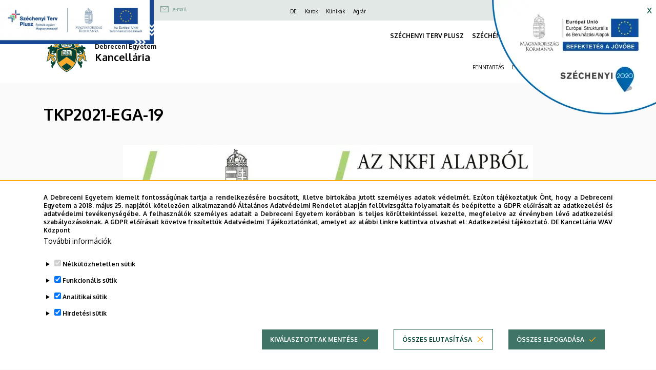

--- FILE ---
content_type: text/html; charset=UTF-8
request_url: https://palyazatok.unideb.hu/tkp2021-ega-19
body_size: 13299
content:
<!DOCTYPE html>
<html lang="hu" dir="ltr">
  <head>
    <meta charset="utf-8" />
<meta name="description" content="" />
<meta name="robots" content="index, follow" />
<link rel="canonical" href="https://palyazatok.unideb.hu/tkp2021-ega-19" />
<meta name="Generator" content="Drupal 10 (https://www.drupal.org)" />
<meta name="MobileOptimized" content="width" />
<meta name="HandheldFriendly" content="true" />
<meta name="viewport" content="width=device-width, initial-scale=1.0" />
<style>div#sliding-popup, div#sliding-popup .eu-cookie-withdraw-banner, .eu-cookie-withdraw-tab {background: #ffffff} div#sliding-popup.eu-cookie-withdraw-wrapper { background: transparent; } #sliding-popup h1, #sliding-popup h2, #sliding-popup h3, #sliding-popup p, #sliding-popup label, #sliding-popup div, .eu-cookie-compliance-more-button, .eu-cookie-compliance-secondary-button, .eu-cookie-withdraw-tab { color: #000000;} .eu-cookie-withdraw-tab { border-color: #000000;}</style>
<link rel="icon" href="/themes/custom/unideb_gamma_mk4/favicon.ico" type="image/vnd.microsoft.icon" />
<link rel="alternate" hreflang="und" href="https://palyazatok.unideb.hu/tkp2021-ega-19" />

    <title>TKP2021-EGA-19 | Kancellária</title>
    <link rel="stylesheet" media="all" href="/sites/default/files/css/css_ov37SHcyDFCxUjrEtqhk3itkR45Fo6k20ARLQ181qwM.css?delta=0&amp;language=hu&amp;theme=unideb_gamma_mk4&amp;include=[base64]" />
<link rel="stylesheet" media="all" href="/sites/default/files/css/css_AnjcT_Xf5hN3tV4l2w9_3gEvGWl2MeRhc5Q4cOziCX0.css?delta=1&amp;language=hu&amp;theme=unideb_gamma_mk4&amp;include=[base64]" />
<link rel="stylesheet" media="all" href="//fonts.googleapis.com/css2?family=Oxygen:wght@300;400;700&amp;display=swap" />
<link rel="stylesheet" media="all" href="/sites/default/files/css/css_om1VuuQ0fLmOREsAshNFV8eBS4lm3_paYaRxcytBKbM.css?delta=3&amp;language=hu&amp;theme=unideb_gamma_mk4&amp;include=[base64]" />

    <script type="application/json" data-drupal-selector="drupal-settings-json">{"path":{"baseUrl":"\/","pathPrefix":"","currentPath":"node\/387","currentPathIsAdmin":false,"isFront":false,"currentLanguage":"hu"},"pluralDelimiter":"\u0003","suppressDeprecationErrors":true,"gtag":{"tagId":"G-DGMQ6KGQPE","consentMode":true,"otherIds":[],"events":[],"additionalConfigInfo":[]},"ajaxPageState":{"libraries":"[base64]","theme":"unideb_gamma_mk4","theme_token":null},"ajaxTrustedUrl":{"\/search":true},"back_to_top":{"back_to_top_button_trigger":100,"back_to_top_speed":1200,"back_to_top_prevent_on_mobile":true,"back_to_top_prevent_in_admin":false,"back_to_top_button_type":"image","back_to_top_button_text":"Back to top"},"eu_cookie_compliance":{"cookie_policy_version":"1.0.0","popup_enabled":true,"popup_agreed_enabled":false,"popup_hide_agreed":false,"popup_clicking_confirmation":false,"popup_scrolling_confirmation":false,"popup_html_info":"\u003Cdiv role=\u0022alertdialog\u0022 aria-labelledby=\u0022popup-text\u0022  class=\u0022eu-cookie-compliance-banner eu-cookie-compliance-banner-info eu-cookie-compliance-banner--categories\u0022\u003E\n  \u003Cdiv class=\u0022container\u0022\u003E\n    \u003Cdiv class=\u0022popup-content info eu-cookie-compliance-content\u0022\u003E\n    \u003Cdiv id=\u0022popup-text\u0022 class=\u0022eu-cookie-compliance-message\u0022\u003E\n      \u003Cdiv class=\u0022font-style-xxsmall\u0022\u003E\n        \u003Cp\u003EA Debreceni Egyetem kiemelt fontoss\u00e1g\u00fanak tartja a rendelkez\u00e9s\u00e9re bocs\u00e1tott, illetve birtok\u00e1ba jutott szem\u00e9lyes adatok v\u00e9delm\u00e9t. Ez\u00faton t\u00e1j\u00e9koztatjuk \u00d6nt, hogy a Debreceni Egyetem a 2018.\u0026nbsp;m\u00e1jus 25. napj\u00e1t\u00f3l k\u00f6telez\u0151en alkalmazand\u00f3 \u00c1ltal\u00e1nos Adatv\u00e9delmi Rendelet alapj\u00e1n fel\u00fclvizsg\u00e1lta folyamatait \u00e9s be\u00e9p\u00edtette a GDPR el\u0151\u00edr\u00e1sait az adatkezel\u00e9si \u00e9s adatv\u00e9delmi tev\u00e9kenys\u00e9g\u00e9be. A felhaszn\u00e1l\u00f3k szem\u00e9lyes adatait a Debreceni Egyetem kor\u00e1bban is teljes k\u00f6r\u00fcltekint\u00e9ssel kezelte, megfelelve az \u00e9rv\u00e9nyben l\u00e9v\u0151 adatkezel\u00e9si szab\u00e1lyoz\u00e1soknak. A GDPR el\u0151\u00edr\u00e1sait k\u00f6vetve friss\u00edtett\u00fck Adatv\u00e9delmi T\u00e1j\u00e9koztat\u00f3nkat, amelyet az al\u00e1bbi linkre kattintva olvashat el:\u0026nbsp;\u003Ca href=\u0022https:\/\/mad-hatter.it.unideb.hu\/portal\/displayDocument\/Port\u00e1lcsal\u00e1d%20dokumentumai\/Adatkezelesi_tajekoztato_web.pdf\u0022 target=\u0022_blank\u0022\u003EAdatkezel\u00e9si t\u00e1j\u00e9koztat\u00f3.\u003C\/a\u003E\u0026nbsp;\u003Cstrong\u003EDE Kancell\u00e1ria WAV K\u00f6zpont\u003C\/strong\u003E\u003C\/p\u003E\n      \u003C\/div\u003E\n              \u003Cbutton type=\u0022button\u0022 class=\u0022find-more-button eu-cookie-compliance-more-button\u0022\u003ETov\u00e1bbi inform\u00e1ci\u00f3k\u003C\/button\u003E\n          \u003C\/div\u003E\n\n          \u003Cdiv id=\u0022eu-cookie-compliance-categories\u0022 class=\u0022eu-cookie-compliance-categories\u0022\u003E\n                  \u003Cdetails class=\u0022eu-cookie-compliance-category\u0022\u003E\n            \u003Csummary\u003E\n              \u003Cinput type=\u0022checkbox\u0022 name=\u0022cookie-categories\u0022 id=\u0022cookie-category-essential\u0022\n                     value=\u0022essential\u0022\n                 checked                  disabled  \u003E\n              \u003Clabel class=\u0022font-style-xsmall\u0022 for=\u0022cookie-category-essential\u0022\u003EN\u00e9lk\u00fcl\u00f6zhetetlen s\u00fctik\u003C\/label\u003E\n            \u003C\/summary\u003E\n                          \u003Cdiv class=\u0022eu-cookie-compliance-category-description\u0022\u003EOlyan kis sz\u00f6veges f\u00e1jlok, amelyeket b\u00f6ng\u00e9sz\u0151je helyez el az \u00d6n k\u00e9sz\u00fcl\u00e9k\u00e9n bizonyos inform\u00e1ci\u00f3k t\u00e1rol\u00e1sa \u00e9rdek\u00e9ben. \r\nA n\u00e9lk\u00fcl\u00f6zhetetlen s\u00fctik alapvet\u0151 elemei a weboldalaknak, mivel ezek n\u00e9lk\u00fcl nem lenne lehets\u00e9ges a weboldalak z\u00f6kken\u0151mentes haszn\u00e1lata.  Ezek a s\u00fctik lehet\u0151v\u00e9 teszik a felhaszn\u00e1l\u00f3k sz\u00e1m\u00e1ra, hogy navig\u00e1ljanak a weboldal k\u00fcl\u00f6nb\u00f6z\u0151 r\u00e9szei k\u00f6z\u00f6tt, elt\u00e1roljuk az \u00e1ltaluk v\u00e9gzett be\u00e1ll\u00edt\u00e1sokat \u00e9s hozz\u00e1f\u00e9rjenek a weboldal biztons\u00e1gos ter\u00fcleteihez (pl.: a felaszn\u00e1l\u00f3 bejelentkez\u00e9s\u00e9t t\u00e1rol\u00f3 session, vagy a s\u00fctikkel kapcsolatosan meghozott d\u00f6nt\u00e9se). Ezek a s\u00fctik nem gy\u0171jtenek inform\u00e1ci\u00f3kat a felhaszn\u00e1l\u00f3k b\u00f6ng\u00e9sz\u00e9si szok\u00e1sair\u00f3l, \u00e9s nem haszn\u00e1lhat\u00f3k fel a felhaszn\u00e1l\u00f3i viselked\u00e9s nyomon k\u00f6vet\u00e9s\u00e9re. Csak a weboldal m\u0171k\u00f6d\u00e9s\u00e9hez sz\u00fcks\u00e9ges minim\u00e1lis inform\u00e1ci\u00f3kat t\u00e1rolj\u00e1k, \u00e9s \u00e1ltal\u00e1ban a b\u00f6ng\u00e9sz\u0151 bez\u00e1r\u00e1sakor t\u00f6rl\u0151dnek, kiv\u00e9ve, ha \u00e1lland\u00f3 s\u00fctikr\u0151l van sz\u00f3, amelyek hosszabb ideig maradhatnak az eszk\u00f6z\u00f6n a felhaszn\u00e1l\u00f3i \u00e9lm\u00e9ny jav\u00edt\u00e1sa \u00e9rdek\u00e9ben.\u003C\/div\u003E\n                      \u003C\/details\u003E\n                  \u003Cdetails class=\u0022eu-cookie-compliance-category\u0022\u003E\n            \u003Csummary\u003E\n              \u003Cinput type=\u0022checkbox\u0022 name=\u0022cookie-categories\u0022 id=\u0022cookie-category-functional\u0022\n                     value=\u0022functional\u0022\n                 checked                  \u003E\n              \u003Clabel class=\u0022font-style-xsmall\u0022 for=\u0022cookie-category-functional\u0022\u003EFunkcion\u00e1lis s\u00fctik\u003C\/label\u003E\n            \u003C\/summary\u003E\n                          \u003Cdiv class=\u0022eu-cookie-compliance-category-description\u0022\u003EEzek a kism\u00e9ret\u0171 sz\u00f6vegf\u00e1jlok a b\u00f6ng\u00e9sz\u0151je \u00e1ltal ker\u00fclnek elhelyez\u00e9sre eszk\u00f6z\u00e9n \u00e9s a weboldal ezen adatok alapj\u00e1n ismeri fel, hogy kor\u00e1bban m\u00e1r haszn\u00e1lta azt az adott eszk\u00f6zzel. Olyan d\u00f6nt\u00e9seket t\u00e1rolnak, amelyet \u00d6n hozott meg az oldal be\u00e1ll\u00edt\u00e1sa sor\u00e1n (pl.: a felugr\u00f3 popup elrejt\u00e9se 24 \u00f3r\u00e1ra). Az \u00edgy t\u00e1rolt inform\u00e1ci\u00f3kat felhaszn\u00e1ljuk annak \u00e9rdek\u00e9ben, hogy a weboldalunkat az \u00d6n ig\u00e9nyeihez igaz\u00edtsuk \u00e9s k\u00e9nyelmesen haszn\u00e1lhat\u00f3v\u00e1 tegy\u00fck. Ebben a folyamatban csak a cookie azonos\u00edt\u00e1sa t\u00f6rt\u00e9nik meg az \u00d6n eszk\u00f6z\u00e9n, szem\u00e9lyes adat nem ker\u00fcl t\u00e1rs\u00edt\u00e1sra.\u003C\/div\u003E\n                      \u003C\/details\u003E\n                  \u003Cdetails class=\u0022eu-cookie-compliance-category\u0022\u003E\n            \u003Csummary\u003E\n              \u003Cinput type=\u0022checkbox\u0022 name=\u0022cookie-categories\u0022 id=\u0022cookie-category-analytics\u0022\n                     value=\u0022analytics\u0022\n                 checked                  \u003E\n              \u003Clabel class=\u0022font-style-xsmall\u0022 for=\u0022cookie-category-analytics\u0022\u003EAnalitikai s\u00fctik\u003C\/label\u003E\n            \u003C\/summary\u003E\n                          \u003Cdiv class=\u0022eu-cookie-compliance-category-description\u0022\u003EE s\u00fctik aggreg\u00e1lt adatokat szolg\u00e1ltatnak arr\u00f3l, hogy a l\u00e1togat\u00f3k hogyan haszn\u00e1lj\u00e1k weboldalunkat. C\u00e9ljuk, hogy seg\u00edtsenek fejleszteni a weboldalunk tartalmi \u00e9s m\u0171k\u00f6d\u00e9si szempontb\u00f3l. Ezekkel a s\u00fctikkel anonimiz\u00e1ltan nyomon k\u00f6vethetj\u00fck, hogy melyik aloldalainkra l\u00e9pnek be a felhaszn\u00e1l\u00f3k, milyen s\u0171r\u0171s\u00e9ggel \u00e9s mennyi id\u0151t t\u00f6ltenek ott, valamint melyik tartalmak ir\u00e1nt mutatnak a legnagyobb \u00e9rdekl\u0151d\u00e9st. R\u00f6gz\u00edtj\u00fck a keres\u00e9seket, f\u00f6ldrajzi helysz\u00ednt, tov\u00e1bb\u00e1 azt is, hogy milyen ar\u00e1nyban haszn\u00e1lnak mobil eszk\u00f6z\u00f6ket a weboldalunk el\u00e9r\u00e9s\u00e9hez. Ezeket az adatokat haszn\u00e1ljuk fel statisztikai jelent\u00e9sek k\u00e9sz\u00edt\u00e9s\u00e9hez.\u003C\/div\u003E\n                      \u003C\/details\u003E\n                  \u003Cdetails class=\u0022eu-cookie-compliance-category\u0022\u003E\n            \u003Csummary\u003E\n              \u003Cinput type=\u0022checkbox\u0022 name=\u0022cookie-categories\u0022 id=\u0022cookie-category-advertising\u0022\n                     value=\u0022advertising\u0022\n                 checked                  \u003E\n              \u003Clabel class=\u0022font-style-xsmall\u0022 for=\u0022cookie-category-advertising\u0022\u003EHirdet\u00e9si s\u00fctik\u003C\/label\u003E\n            \u003C\/summary\u003E\n                          \u003Cdiv class=\u0022eu-cookie-compliance-category-description\u0022\u003EA hirdet\u00e9si s\u00fctik olyan adatcsomagok, amelyeket a hirdet\u00e9si szolg\u00e1ltat\u00f3k helyeznek el a felhaszn\u00e1l\u00f3k eszk\u00f6zein, hogy nyomon k\u00f6vethess\u00e9k az internetes tev\u00e9kenys\u00e9g\u00fcket. Ezek a s\u00fctik lehet\u0151v\u00e9 teszik a hirdet\u0151k sz\u00e1m\u00e1ra, hogy szem\u00e9lyre szabott rekl\u00e1mokat jelen\u00edtsenek meg, amelyek relev\u00e1nsabbak lehetnek a felhaszn\u00e1l\u00f3 \u00e9rdekl\u0151d\u00e9si k\u00f6r\u00e9re.  A hirdet\u00e9si s\u00fctik inform\u00e1ci\u00f3kat gy\u0171jtenek a felhaszn\u00e1l\u00f3k online viselked\u00e9s\u00e9r\u0151l, mint p\u00e9ld\u00e1ul a l\u00e1togatott oldalak, a kattint\u00e1sok \u00e9s a v\u00e1s\u00e1rl\u00e1si el\u0151zm\u00e9nyek, ezut\u00e1n ezeket az inform\u00e1ci\u00f3kat haszn\u00e1lj\u00e1k fel arra, hogy c\u00e9lzott hirdet\u00e9seket k\u00edn\u00e1ljanak a felhaszn\u00e1l\u00f3knak, amikor m\u00e1s weboldalakon b\u00f6ng\u00e9sznek.\u003C\/div\u003E\n                      \u003C\/details\u003E\n              \u003C\/div\u003E\n    \n    \u003Cdiv id=\u0022popup-buttons\u0022 class=\u0022eu-cookie-compliance-buttons eu-cookie-compliance-has-categories\u0022\u003E\n                \u003Cbutton type=\u0022button\u0022\n                  class=\u0022eu-cookie-compliance-save-preferences-button ud-button primary icon-right ud-icon ud-icon-check medium\u0022\u003EKiv\u00e1lasztottak ment\u00e9se\u003C\/button\u003E\n\n                    \u003Cbutton type=\u0022button\u0022 class=\u0022eu-cookie-compliance-default-button eu-cookie-compliance-reject-button ud-button secondary icon-right ud-icon ud-icon-close medium\u0022\u003E\u00d6sszes elutas\u00edt\u00e1sa\u003C\/button\u003E\n                    \u003Cbutton type=\u0022button\u0022 class=\u0022eu-cookie-withdraw-button visually-hidden ud-button secondary icon-right ud-icon ud-icon-close medium\u0022\u003EWithdraw consent\u003C\/button\u003E\n            \u003Cbutton type=\u0022button\u0022 class=\u0022agree-button eu-cookie-compliance-default-button ud-button primary icon-right ud-icon ud-icon-check medium\u0022\u003E\u00d6sszes elfogad\u00e1sa\u003C\/button\u003E\n    \u003C\/div\u003E\n  \u003C\/div\u003E\n  \u003C\/div\u003E\n\u003C\/div\u003E","use_mobile_message":false,"mobile_popup_html_info":"\u003Cdiv role=\u0022alertdialog\u0022 aria-labelledby=\u0022popup-text\u0022  class=\u0022eu-cookie-compliance-banner eu-cookie-compliance-banner-info eu-cookie-compliance-banner--categories\u0022\u003E\n  \u003Cdiv class=\u0022container\u0022\u003E\n    \u003Cdiv class=\u0022popup-content info eu-cookie-compliance-content\u0022\u003E\n    \u003Cdiv id=\u0022popup-text\u0022 class=\u0022eu-cookie-compliance-message\u0022\u003E\n      \u003Cdiv class=\u0022font-style-xxsmall\u0022\u003E\n        \u003Ch2\u003EWe use cookies on this site to enhance your user experience\u003C\/h2\u003E\u003Cp\u003EBy tapping the Accept button, you agree to us doing so.\u003C\/p\u003E\n      \u003C\/div\u003E\n              \u003Cbutton type=\u0022button\u0022 class=\u0022find-more-button eu-cookie-compliance-more-button\u0022\u003ETov\u00e1bbi inform\u00e1ci\u00f3k\u003C\/button\u003E\n          \u003C\/div\u003E\n\n          \u003Cdiv id=\u0022eu-cookie-compliance-categories\u0022 class=\u0022eu-cookie-compliance-categories\u0022\u003E\n                  \u003Cdetails class=\u0022eu-cookie-compliance-category\u0022\u003E\n            \u003Csummary\u003E\n              \u003Cinput type=\u0022checkbox\u0022 name=\u0022cookie-categories\u0022 id=\u0022cookie-category-essential\u0022\n                     value=\u0022essential\u0022\n                 checked                  disabled  \u003E\n              \u003Clabel class=\u0022font-style-xsmall\u0022 for=\u0022cookie-category-essential\u0022\u003EN\u00e9lk\u00fcl\u00f6zhetetlen s\u00fctik\u003C\/label\u003E\n            \u003C\/summary\u003E\n                          \u003Cdiv class=\u0022eu-cookie-compliance-category-description\u0022\u003EOlyan kis sz\u00f6veges f\u00e1jlok, amelyeket b\u00f6ng\u00e9sz\u0151je helyez el az \u00d6n k\u00e9sz\u00fcl\u00e9k\u00e9n bizonyos inform\u00e1ci\u00f3k t\u00e1rol\u00e1sa \u00e9rdek\u00e9ben. \r\nA n\u00e9lk\u00fcl\u00f6zhetetlen s\u00fctik alapvet\u0151 elemei a weboldalaknak, mivel ezek n\u00e9lk\u00fcl nem lenne lehets\u00e9ges a weboldalak z\u00f6kken\u0151mentes haszn\u00e1lata.  Ezek a s\u00fctik lehet\u0151v\u00e9 teszik a felhaszn\u00e1l\u00f3k sz\u00e1m\u00e1ra, hogy navig\u00e1ljanak a weboldal k\u00fcl\u00f6nb\u00f6z\u0151 r\u00e9szei k\u00f6z\u00f6tt, elt\u00e1roljuk az \u00e1ltaluk v\u00e9gzett be\u00e1ll\u00edt\u00e1sokat \u00e9s hozz\u00e1f\u00e9rjenek a weboldal biztons\u00e1gos ter\u00fcleteihez (pl.: a felaszn\u00e1l\u00f3 bejelentkez\u00e9s\u00e9t t\u00e1rol\u00f3 session, vagy a s\u00fctikkel kapcsolatosan meghozott d\u00f6nt\u00e9se). Ezek a s\u00fctik nem gy\u0171jtenek inform\u00e1ci\u00f3kat a felhaszn\u00e1l\u00f3k b\u00f6ng\u00e9sz\u00e9si szok\u00e1sair\u00f3l, \u00e9s nem haszn\u00e1lhat\u00f3k fel a felhaszn\u00e1l\u00f3i viselked\u00e9s nyomon k\u00f6vet\u00e9s\u00e9re. Csak a weboldal m\u0171k\u00f6d\u00e9s\u00e9hez sz\u00fcks\u00e9ges minim\u00e1lis inform\u00e1ci\u00f3kat t\u00e1rolj\u00e1k, \u00e9s \u00e1ltal\u00e1ban a b\u00f6ng\u00e9sz\u0151 bez\u00e1r\u00e1sakor t\u00f6rl\u0151dnek, kiv\u00e9ve, ha \u00e1lland\u00f3 s\u00fctikr\u0151l van sz\u00f3, amelyek hosszabb ideig maradhatnak az eszk\u00f6z\u00f6n a felhaszn\u00e1l\u00f3i \u00e9lm\u00e9ny jav\u00edt\u00e1sa \u00e9rdek\u00e9ben.\u003C\/div\u003E\n                      \u003C\/details\u003E\n                  \u003Cdetails class=\u0022eu-cookie-compliance-category\u0022\u003E\n            \u003Csummary\u003E\n              \u003Cinput type=\u0022checkbox\u0022 name=\u0022cookie-categories\u0022 id=\u0022cookie-category-functional\u0022\n                     value=\u0022functional\u0022\n                 checked                  \u003E\n              \u003Clabel class=\u0022font-style-xsmall\u0022 for=\u0022cookie-category-functional\u0022\u003EFunkcion\u00e1lis s\u00fctik\u003C\/label\u003E\n            \u003C\/summary\u003E\n                          \u003Cdiv class=\u0022eu-cookie-compliance-category-description\u0022\u003EEzek a kism\u00e9ret\u0171 sz\u00f6vegf\u00e1jlok a b\u00f6ng\u00e9sz\u0151je \u00e1ltal ker\u00fclnek elhelyez\u00e9sre eszk\u00f6z\u00e9n \u00e9s a weboldal ezen adatok alapj\u00e1n ismeri fel, hogy kor\u00e1bban m\u00e1r haszn\u00e1lta azt az adott eszk\u00f6zzel. Olyan d\u00f6nt\u00e9seket t\u00e1rolnak, amelyet \u00d6n hozott meg az oldal be\u00e1ll\u00edt\u00e1sa sor\u00e1n (pl.: a felugr\u00f3 popup elrejt\u00e9se 24 \u00f3r\u00e1ra). Az \u00edgy t\u00e1rolt inform\u00e1ci\u00f3kat felhaszn\u00e1ljuk annak \u00e9rdek\u00e9ben, hogy a weboldalunkat az \u00d6n ig\u00e9nyeihez igaz\u00edtsuk \u00e9s k\u00e9nyelmesen haszn\u00e1lhat\u00f3v\u00e1 tegy\u00fck. Ebben a folyamatban csak a cookie azonos\u00edt\u00e1sa t\u00f6rt\u00e9nik meg az \u00d6n eszk\u00f6z\u00e9n, szem\u00e9lyes adat nem ker\u00fcl t\u00e1rs\u00edt\u00e1sra.\u003C\/div\u003E\n                      \u003C\/details\u003E\n                  \u003Cdetails class=\u0022eu-cookie-compliance-category\u0022\u003E\n            \u003Csummary\u003E\n              \u003Cinput type=\u0022checkbox\u0022 name=\u0022cookie-categories\u0022 id=\u0022cookie-category-analytics\u0022\n                     value=\u0022analytics\u0022\n                 checked                  \u003E\n              \u003Clabel class=\u0022font-style-xsmall\u0022 for=\u0022cookie-category-analytics\u0022\u003EAnalitikai s\u00fctik\u003C\/label\u003E\n            \u003C\/summary\u003E\n                          \u003Cdiv class=\u0022eu-cookie-compliance-category-description\u0022\u003EE s\u00fctik aggreg\u00e1lt adatokat szolg\u00e1ltatnak arr\u00f3l, hogy a l\u00e1togat\u00f3k hogyan haszn\u00e1lj\u00e1k weboldalunkat. C\u00e9ljuk, hogy seg\u00edtsenek fejleszteni a weboldalunk tartalmi \u00e9s m\u0171k\u00f6d\u00e9si szempontb\u00f3l. Ezekkel a s\u00fctikkel anonimiz\u00e1ltan nyomon k\u00f6vethetj\u00fck, hogy melyik aloldalainkra l\u00e9pnek be a felhaszn\u00e1l\u00f3k, milyen s\u0171r\u0171s\u00e9ggel \u00e9s mennyi id\u0151t t\u00f6ltenek ott, valamint melyik tartalmak ir\u00e1nt mutatnak a legnagyobb \u00e9rdekl\u0151d\u00e9st. R\u00f6gz\u00edtj\u00fck a keres\u00e9seket, f\u00f6ldrajzi helysz\u00ednt, tov\u00e1bb\u00e1 azt is, hogy milyen ar\u00e1nyban haszn\u00e1lnak mobil eszk\u00f6z\u00f6ket a weboldalunk el\u00e9r\u00e9s\u00e9hez. Ezeket az adatokat haszn\u00e1ljuk fel statisztikai jelent\u00e9sek k\u00e9sz\u00edt\u00e9s\u00e9hez.\u003C\/div\u003E\n                      \u003C\/details\u003E\n                  \u003Cdetails class=\u0022eu-cookie-compliance-category\u0022\u003E\n            \u003Csummary\u003E\n              \u003Cinput type=\u0022checkbox\u0022 name=\u0022cookie-categories\u0022 id=\u0022cookie-category-advertising\u0022\n                     value=\u0022advertising\u0022\n                 checked                  \u003E\n              \u003Clabel class=\u0022font-style-xsmall\u0022 for=\u0022cookie-category-advertising\u0022\u003EHirdet\u00e9si s\u00fctik\u003C\/label\u003E\n            \u003C\/summary\u003E\n                          \u003Cdiv class=\u0022eu-cookie-compliance-category-description\u0022\u003EA hirdet\u00e9si s\u00fctik olyan adatcsomagok, amelyeket a hirdet\u00e9si szolg\u00e1ltat\u00f3k helyeznek el a felhaszn\u00e1l\u00f3k eszk\u00f6zein, hogy nyomon k\u00f6vethess\u00e9k az internetes tev\u00e9kenys\u00e9g\u00fcket. Ezek a s\u00fctik lehet\u0151v\u00e9 teszik a hirdet\u0151k sz\u00e1m\u00e1ra, hogy szem\u00e9lyre szabott rekl\u00e1mokat jelen\u00edtsenek meg, amelyek relev\u00e1nsabbak lehetnek a felhaszn\u00e1l\u00f3 \u00e9rdekl\u0151d\u00e9si k\u00f6r\u00e9re.  A hirdet\u00e9si s\u00fctik inform\u00e1ci\u00f3kat gy\u0171jtenek a felhaszn\u00e1l\u00f3k online viselked\u00e9s\u00e9r\u0151l, mint p\u00e9ld\u00e1ul a l\u00e1togatott oldalak, a kattint\u00e1sok \u00e9s a v\u00e1s\u00e1rl\u00e1si el\u0151zm\u00e9nyek, ezut\u00e1n ezeket az inform\u00e1ci\u00f3kat haszn\u00e1lj\u00e1k fel arra, hogy c\u00e9lzott hirdet\u00e9seket k\u00edn\u00e1ljanak a felhaszn\u00e1l\u00f3knak, amikor m\u00e1s weboldalakon b\u00f6ng\u00e9sznek.\u003C\/div\u003E\n                      \u003C\/details\u003E\n              \u003C\/div\u003E\n    \n    \u003Cdiv id=\u0022popup-buttons\u0022 class=\u0022eu-cookie-compliance-buttons eu-cookie-compliance-has-categories\u0022\u003E\n                \u003Cbutton type=\u0022button\u0022\n                  class=\u0022eu-cookie-compliance-save-preferences-button ud-button primary icon-right ud-icon ud-icon-check medium\u0022\u003EKiv\u00e1lasztottak ment\u00e9se\u003C\/button\u003E\n\n                    \u003Cbutton type=\u0022button\u0022 class=\u0022eu-cookie-compliance-default-button eu-cookie-compliance-reject-button ud-button secondary icon-right ud-icon ud-icon-close medium\u0022\u003E\u00d6sszes elutas\u00edt\u00e1sa\u003C\/button\u003E\n                    \u003Cbutton type=\u0022button\u0022 class=\u0022eu-cookie-withdraw-button visually-hidden ud-button secondary icon-right ud-icon ud-icon-close medium\u0022\u003EWithdraw consent\u003C\/button\u003E\n            \u003Cbutton type=\u0022button\u0022 class=\u0022agree-button eu-cookie-compliance-default-button ud-button primary icon-right ud-icon ud-icon-check medium\u0022\u003E\u00d6sszes elfogad\u00e1sa\u003C\/button\u003E\n    \u003C\/div\u003E\n  \u003C\/div\u003E\n  \u003C\/div\u003E\n\u003C\/div\u003E","mobile_breakpoint":768,"popup_html_agreed":false,"popup_use_bare_css":false,"popup_height":"auto","popup_width":"100%","popup_delay":1000,"popup_link":"https:\/\/mad-hatter.it.unideb.hu\/portal\/displayDocument\/Port\u00e1lcsal\u00e1d%20dokumentumai\/Adatkezelesi_tajekoztato_web.pdf","popup_link_new_window":true,"popup_position":false,"fixed_top_position":true,"popup_language":"hu","store_consent":false,"better_support_for_screen_readers":false,"cookie_name":"","reload_page":true,"domain":"","domain_all_sites":false,"popup_eu_only":false,"popup_eu_only_js":false,"cookie_lifetime":100,"cookie_session":0,"set_cookie_session_zero_on_disagree":0,"disagree_do_not_show_popup":false,"method":"categories","automatic_cookies_removal":true,"allowed_cookies":"analytics:_ga\r\nanalytics:_ga_*\r\nfunctional:right_bottom_popup_*\r\nfunctional:center_popup_*","withdraw_markup":"\u003Cbutton type=\u0022button\u0022 class=\u0022eu-cookie-withdraw-tab\u0022\u003EAdatv\u00e9delmi be\u00e1ll\u00edt\u00e1sok\u003C\/button\u003E\n\u003Cdiv aria-labelledby=\u0022popup-text\u0022 class=\u0022eu-cookie-withdraw-banner\u0022\u003E\n  \u003Cdiv class=\u0022popup-content info eu-cookie-compliance-content\u0022\u003E\n    \u003Cdiv id=\u0022popup-text\u0022 class=\u0022eu-cookie-compliance-message\u0022 role=\u0022document\u0022\u003E\n      \u003Ch2\u003EA felhaszn\u00e1l\u00f3i \u00e9lm\u00e9ny jav\u00edt\u00e1sa \u00e9rdek\u00e9ben a webhelyen s\u00fctiket haszn\u00e1lunk\u003C\/h2\u003E\u003Cp\u003EHozz\u00e1j\u00e1rult, hogy s\u00fctiket hozzunk l\u00e9tre.\u003C\/p\u003E\n    \u003C\/div\u003E\n    \u003Cdiv id=\u0022popup-buttons\u0022 class=\u0022eu-cookie-compliance-buttons\u0022\u003E\n      \u003Cbutton type=\u0022button\u0022 class=\u0022eu-cookie-withdraw-button \u0022\u003EWithdraw consent\u003C\/button\u003E\n    \u003C\/div\u003E\n  \u003C\/div\u003E\n\u003C\/div\u003E","withdraw_enabled":false,"reload_options":0,"reload_routes_list":"","withdraw_button_on_info_popup":false,"cookie_categories":["essential","functional","analytics","advertising"],"cookie_categories_details":{"essential":{"uuid":"22f38a1c-dcce-4c70-a499-e53dd6386ef6","langcode":"hu","status":true,"dependencies":[],"id":"essential","label":"N\u00e9lk\u00fcl\u00f6zhetetlen s\u00fctik","description":"Olyan kis sz\u00f6veges f\u00e1jlok, amelyeket b\u00f6ng\u00e9sz\u0151je helyez el az \u00d6n k\u00e9sz\u00fcl\u00e9k\u00e9n bizonyos inform\u00e1ci\u00f3k t\u00e1rol\u00e1sa \u00e9rdek\u00e9ben. \r\nA n\u00e9lk\u00fcl\u00f6zhetetlen s\u00fctik alapvet\u0151 elemei a weboldalaknak, mivel ezek n\u00e9lk\u00fcl nem lenne lehets\u00e9ges a weboldalak z\u00f6kken\u0151mentes haszn\u00e1lata.  Ezek a s\u00fctik lehet\u0151v\u00e9 teszik a felhaszn\u00e1l\u00f3k sz\u00e1m\u00e1ra, hogy navig\u00e1ljanak a weboldal k\u00fcl\u00f6nb\u00f6z\u0151 r\u00e9szei k\u00f6z\u00f6tt, elt\u00e1roljuk az \u00e1ltaluk v\u00e9gzett be\u00e1ll\u00edt\u00e1sokat \u00e9s hozz\u00e1f\u00e9rjenek a weboldal biztons\u00e1gos ter\u00fcleteihez (pl.: a felaszn\u00e1l\u00f3 bejelentkez\u00e9s\u00e9t t\u00e1rol\u00f3 session, vagy a s\u00fctikkel kapcsolatosan meghozott d\u00f6nt\u00e9se). Ezek a s\u00fctik nem gy\u0171jtenek inform\u00e1ci\u00f3kat a felhaszn\u00e1l\u00f3k b\u00f6ng\u00e9sz\u00e9si szok\u00e1sair\u00f3l, \u00e9s nem haszn\u00e1lhat\u00f3k fel a felhaszn\u00e1l\u00f3i viselked\u00e9s nyomon k\u00f6vet\u00e9s\u00e9re. Csak a weboldal m\u0171k\u00f6d\u00e9s\u00e9hez sz\u00fcks\u00e9ges minim\u00e1lis inform\u00e1ci\u00f3kat t\u00e1rolj\u00e1k, \u00e9s \u00e1ltal\u00e1ban a b\u00f6ng\u00e9sz\u0151 bez\u00e1r\u00e1sakor t\u00f6rl\u0151dnek, kiv\u00e9ve, ha \u00e1lland\u00f3 s\u00fctikr\u0151l van sz\u00f3, amelyek hosszabb ideig maradhatnak az eszk\u00f6z\u00f6n a felhaszn\u00e1l\u00f3i \u00e9lm\u00e9ny jav\u00edt\u00e1sa \u00e9rdek\u00e9ben.","checkbox_default_state":"required","weight":-9},"functional":{"uuid":"b52c012e-783c-4e0f-95c7-7ed3c99a1fe2","langcode":"hu","status":true,"dependencies":[],"id":"functional","label":"Funkcion\u00e1lis s\u00fctik","description":"Ezek a kism\u00e9ret\u0171 sz\u00f6vegf\u00e1jlok a b\u00f6ng\u00e9sz\u0151je \u00e1ltal ker\u00fclnek elhelyez\u00e9sre eszk\u00f6z\u00e9n \u00e9s a weboldal ezen adatok alapj\u00e1n ismeri fel, hogy kor\u00e1bban m\u00e1r haszn\u00e1lta azt az adott eszk\u00f6zzel. Olyan d\u00f6nt\u00e9seket t\u00e1rolnak, amelyet \u00d6n hozott meg az oldal be\u00e1ll\u00edt\u00e1sa sor\u00e1n (pl.: a felugr\u00f3 popup elrejt\u00e9se 24 \u00f3r\u00e1ra). Az \u00edgy t\u00e1rolt inform\u00e1ci\u00f3kat felhaszn\u00e1ljuk annak \u00e9rdek\u00e9ben, hogy a weboldalunkat az \u00d6n ig\u00e9nyeihez igaz\u00edtsuk \u00e9s k\u00e9nyelmesen haszn\u00e1lhat\u00f3v\u00e1 tegy\u00fck. Ebben a folyamatban csak a cookie azonos\u00edt\u00e1sa t\u00f6rt\u00e9nik meg az \u00d6n eszk\u00f6z\u00e9n, szem\u00e9lyes adat nem ker\u00fcl t\u00e1rs\u00edt\u00e1sra.","checkbox_default_state":"checked","weight":-8},"analytics":{"uuid":"06b237c0-abbc-420b-afa0-0c2380523d5b","langcode":"hu","status":true,"dependencies":[],"id":"analytics","label":"Analitikai s\u00fctik","description":"E s\u00fctik aggreg\u00e1lt adatokat szolg\u00e1ltatnak arr\u00f3l, hogy a l\u00e1togat\u00f3k hogyan haszn\u00e1lj\u00e1k weboldalunkat. C\u00e9ljuk, hogy seg\u00edtsenek fejleszteni a weboldalunk tartalmi \u00e9s m\u0171k\u00f6d\u00e9si szempontb\u00f3l. Ezekkel a s\u00fctikkel anonimiz\u00e1ltan nyomon k\u00f6vethetj\u00fck, hogy melyik aloldalainkra l\u00e9pnek be a felhaszn\u00e1l\u00f3k, milyen s\u0171r\u0171s\u00e9ggel \u00e9s mennyi id\u0151t t\u00f6ltenek ott, valamint melyik tartalmak ir\u00e1nt mutatnak a legnagyobb \u00e9rdekl\u0151d\u00e9st. R\u00f6gz\u00edtj\u00fck a keres\u00e9seket, f\u00f6ldrajzi helysz\u00ednt, tov\u00e1bb\u00e1 azt is, hogy milyen ar\u00e1nyban haszn\u00e1lnak mobil eszk\u00f6z\u00f6ket a weboldalunk el\u00e9r\u00e9s\u00e9hez. Ezeket az adatokat haszn\u00e1ljuk fel statisztikai jelent\u00e9sek k\u00e9sz\u00edt\u00e9s\u00e9hez.","checkbox_default_state":"checked","weight":-7},"advertising":{"uuid":"06f58728-79d3-41b2-bb3d-f73c2cc000cb","langcode":"hu","status":true,"dependencies":[],"id":"advertising","label":"Hirdet\u00e9si s\u00fctik","description":"A hirdet\u00e9si s\u00fctik olyan adatcsomagok, amelyeket a hirdet\u00e9si szolg\u00e1ltat\u00f3k helyeznek el a felhaszn\u00e1l\u00f3k eszk\u00f6zein, hogy nyomon k\u00f6vethess\u00e9k az internetes tev\u00e9kenys\u00e9g\u00fcket. Ezek a s\u00fctik lehet\u0151v\u00e9 teszik a hirdet\u0151k sz\u00e1m\u00e1ra, hogy szem\u00e9lyre szabott rekl\u00e1mokat jelen\u00edtsenek meg, amelyek relev\u00e1nsabbak lehetnek a felhaszn\u00e1l\u00f3 \u00e9rdekl\u0151d\u00e9si k\u00f6r\u00e9re.  A hirdet\u00e9si s\u00fctik inform\u00e1ci\u00f3kat gy\u0171jtenek a felhaszn\u00e1l\u00f3k online viselked\u00e9s\u00e9r\u0151l, mint p\u00e9ld\u00e1ul a l\u00e1togatott oldalak, a kattint\u00e1sok \u00e9s a v\u00e1s\u00e1rl\u00e1si el\u0151zm\u00e9nyek, ezut\u00e1n ezeket az inform\u00e1ci\u00f3kat haszn\u00e1lj\u00e1k fel arra, hogy c\u00e9lzott hirdet\u00e9seket k\u00edn\u00e1ljanak a felhaszn\u00e1l\u00f3knak, amikor m\u00e1s weboldalakon b\u00f6ng\u00e9sznek.","checkbox_default_state":"checked","weight":-6}},"enable_save_preferences_button":true,"cookie_value_disagreed":"0","cookie_value_agreed_show_thank_you":"1","cookie_value_agreed":"2","containing_element":"body","settings_tab_enabled":false,"olivero_primary_button_classes":"","olivero_secondary_button_classes":"","close_button_action":"close_banner","open_by_default":true,"modules_allow_popup":true,"hide_the_banner":false,"geoip_match":true,"unverified_scripts":[]},"user":{"uid":0,"permissionsHash":"66e0c6c1fe80220e8e987478b4aa80180636f441412905d3fb0a5d2660662848"}}</script>
<script src="/sites/default/files/js/js_i_FjsoYDtVMbk-Zcg1KUgfliKoFKZos_SpnocCDhdxs.js?scope=header&amp;delta=0&amp;language=hu&amp;theme=unideb_gamma_mk4&amp;include=eJyFjdsOwjAIQH9otS_-D4GONF1bWAZL9O-tU2Pciwnhck4AwlTBdcQa6dvDYlNWzY3BMcc80nm-4IK3yVjmAoQivAE1TTUeKLxQOFBITY0D7e4q9t7hHZJqLTxKX1tBSQzPw_GPn3YpM9N4ahxJ1c03XD80Y-8Yc1PCFszvrUj-cdDr9eQfHzNl-A"></script>
<script src="/modules/contrib/google_tag/js/gtag.js?t73pmw"></script>

  </head>
  <body class="path-node page-node-type-page">
  <h1 class="screen-reader-only">TKP2021-EGA-19 | Kancellária</h1>
          <a href="#main-content" class="visually-hidden focusable skip-link">
      Ugrás a tartalomra
    </a>
      
      <div class="dialog-off-canvas-main-canvas" data-off-canvas-main-canvas>
    





  <div class="layout-container">

  
                  <div class="region-top-line">
        <div class="container">
          <div class="row">
            <div class="col-md-4 d-none d-md-block">
                <div class="region region-top-line-left">
            
    



<div id="block-szechenyi-plusz-banner" class="block block-block-content block-block-content0c343ffd-d70c-4e94-bc37-61a79e978ca9 block--block-content--0c343ffd-d70c-4e94-bc37-61a79e978ca9">
  
    
      
            <div class="field clearfix field--name-body field--type-text-with-summary field--label-hidden field__item"><!DOCTYPE html PUBLIC "-//W3C//DTD HTML 4.0 Transitional//EN" "http://www.w3.org/TR/REC-html40/loose.dtd">
<html><head><style type="text/css">.szechenyi-top-left{ position:fixed; top: 0; left: 0; z-index: 2; max-width: 300px; height:auto; }
</style>
</head><body><p class="szechenyi-top-left"><img alt="Szechenyi 2020 Plusz banner" data-entity-type="file" data-entity-uuid="c462ffb4-2183-4050-958e-93e52741e3c2" height="228" src="/sites/default/files/inline-images/logo.webp" width="800" class loading="lazy"></p>
</body></html>
</div>
      
  </div>


<nav role="navigation" aria-labelledby="block-unideb-gamma-mk4-unideb-gamma-contact-top-menu-menu" id="block-unideb-gamma-mk4-unideb-gamma-contact-top-menu" class="block block-menu navigation menu--contact-top">
            
  <h2 class="visually-hidden" id="block-unideb-gamma-mk4-unideb-gamma-contact-top-menu-menu">Felső kapcsolat menü</h2>
  

        
        <ul class="menu">
                  <li class="menu-item">
        <span class="font-style-xxsmall">
          <a href="tel:+3652512700" class="ud-icon-mobil ud-icon medium">+36 52 512 700</a>
                  </span>
      </li>
                <li class="menu-item">
        <span class="font-style-xxsmall">
          <a href="/phonebook/department" class="ud-icon-mobil ud-icon medium" target="_blank" data-drupal-link-system-path="phonebook/department">Telefonkönyv</a>
                  </span>
      </li>
                <li class="menu-item">
        <span class="font-style-xxsmall">
          <a href="mailto:kancellaria@unideb.hu" class="ud-icon-mail ud-icon medium">e-mail</a>
                  </span>
      </li>
      </ul>
    


  </nav>

    



<div id="block-sendibannerblock" class="block block-sendi-banner-block block--sendi-banner-block">
  
    
      <div class="sendi-banner-block-container" role="banner">
  <div class="banner-block-close-button">
    <div class="sendi-banner-block-close-button">
      <a href="javascript:void(0);" tabindex="0" role="button" aria-label="Close banner" class="close-button close d-block" onclick="Drupal.behaviors.sendi_banner_block_close_button.closeBanner(this);">x</a>
    </div>
  </div>
  <div class="sendi-banner-block-content">
          <a class="sendi-banner-block-link" aria-label="https://kancellaria.palyazatok.unideb.hu" href="https://kancellaria.palyazatok.unideb.hu">
        <img class="sendi-banner-block-image" src="/sites/default/files/styles/ud_card/public/images/szechenyi-2020-strukturalis-alap-logo.png.webp?itok=xxQu8RLK" />
      </a>
      </div>
</div>

  </div>

      </div>

            </div>
            <div class="col-md-4 d-none d-md-block">
                <div class="region region-top-line-center">
            

<nav role="navigation" aria-labelledby="block-unideb-gamma-mk4-unideb-gamma-top-menu-menu" id="block-unideb-gamma-mk4-unideb-gamma-top-menu" class="block block-menu navigation menu--top">
            
  <h2 class="visually-hidden" id="block-unideb-gamma-mk4-unideb-gamma-top-menu-menu">Felső navigáció</h2>
  

        
        <ul class="menu">
                  <li class="menu-item">
        <span class="font-style-xxsmall">
          <a href="https://unideb.hu/" target="_blank">DE</a>
                  </span>
      </li>
                <li class="menu-item">
        <span class="font-style-xxsmall">
          <a href="https://unideb.hu/karok" target="_blank">Karok</a>
                  </span>
      </li>
                <li class="menu-item">
        <span class="font-style-xxsmall">
          <a href="https://klinikaikozpont.unideb.hu/" target="_blank">Klinikák</a>
                  </span>
      </li>
                <li class="menu-item">
        <span class="font-style-xxsmall">
          <a href="https://akit.unideb.hu/" target="_blank">Agrár</a>
                  </span>
      </li>
      </ul>
    


  </nav>

      </div>

            </div>
            <div class="col-12 col-md-4">
                <div class="region region-top-line-right">
            

<nav role="navigation" aria-labelledby="block-unideb-gamma-mk4-anonim-user-menu-menu" id="block-unideb-gamma-mk4-anonim-user-menu" class="block block-menu navigation menu--anonymus-account">
            
  <h2 class="visually-hidden" id="block-unideb-gamma-mk4-anonim-user-menu-menu">Anonim Felhasználói fiók menüje</h2>
  

        
        <ul class="navbar-nav menu-level-0">
                        <li class="nav-item dropdown menu--account">
                          <a class="nav-link" href="/saml_login"><span class="font-style-xsmall">Bejelentkezés</span></a>
                </li>
          </ul>
        


  </nav>

  
    
  


<div class="views-exposed-form block block-views block-views-exposed-filter-blocksearch-content-page-search block--views-exposed-filter-block--search-content-page-search search-api-exposed-form header" data-drupal-selector="views-exposed-form-search-content-page-search" id="block-unideb-gamma-mk4-search-api-exposed-form-header">
      <button type="button" id="js-search-trigger" class="search-icon-button"><i class="ud-icon-magnify ud-icon"></i></button>

  
  
    

      <form action="/search" method="get" id="views-exposed-form-search-content-page-search" accept-charset="UTF-8">
  <div class="js-form-item form-item js-form-type-textfield form-item-type-textfield form-item-keyword js-form-item-keyword form-no-label">
  
  
      <input placeholder="Keresés" data-drupal-selector="edit-keyword" type="text" id="edit-keyword" name="keyword" value="" size="30" maxlength="128" class="form-text" />

          </div>
<div data-drupal-selector="edit-actions" class="form-actions js-form-wrapper form-wrapper" id="edit-actions"><div class="submit-container">
  <input data-drupal-selector="edit-submit-search-content" type="submit" id="edit-submit-search-content" value="Keresés" class="button js-form-submit form-submit ud-button primary" />
</div>
</div>


</form>

  </div>

      </div>

            </div>
          </div>
        </div>
      </div>
    
    <header
      role="banner"  class="page-header">
      <div class="container">
        <div class="header-content row">
          <div class="col-10 col-lg-6">
            <div class="row">
              <div class="header-left col-12 order-0">
                  <div class="region region-header-left">
            
    



<div id="block-unideb-gamma-mk4-unideb-gamma-branding" class="block block-system block-system-branding-block block--system-branding-block">
  
    
    <div class="system-branding-content">
          <a href="/" rel="home" class="site-logo">
        <img src="/themes/custom/unideb_gamma_mk4/../unideb_gamma/logo.svg" alt="Címlap" />
      </a>
        <div class="site-name-container">
              <a href="/" rel="home">
          <div class="site-slogan"><span class="font-style-xsmall">  <span class="unideb-branding-attributes--item">Debreceni Egyetem</span>
</span></div>
        </a>
                    <div class="site-name">
          <span class="font-style-xlarge">
            <a href="/" title="Címlap" rel="home">
                <span class="unideb-branding-attributes--item">Kancellária</span>

            </a>
          </span>
        </div>
          </div>
  </div>
</div>

      </div>

              </div>
            </div>
          </div>
          <div class="col-6 ud-display-content-lg">
            <div class="row ud-display-content-lg">
              <div id="header-center"
                   class="header-center header-collapse-navigation collapse navbar-collapse col-12 order-4 order-lg-1">
                  <div class="region region-header-center">
            
  
<nav role="navigation" aria-labelledby="block-unideb-gamma-mk4-unideb-gamma-main-menu-menu" id="block-unideb-gamma-mk4-unideb-gamma-main-menu" class="block block-menu navigation menu--main navbar navbar-expand-md block-menu-extras-navbar-with-column">
            
  <h2 class="visually-hidden" id="block-unideb-gamma-mk4-unideb-gamma-main-menu-menu">Fő navigáció</h2>
  

        
  
              <ul data-region="header_center" class="navbar-nav">
                            <li data-quickedit-entity-id="menu_link_content/38"  class="nav-item dropdown dropdown-menu-item-level-0 view-mode-default">
            
                        <a href="/" class="nav-link font-style-xsmall" data-toggle="dropdown" data-drupal-link-system-path="&lt;front&gt;">SZÉCHENYI TERV PLUSZ</a>
                          <div class="dropdown-menu">
                  
        
                          
      
      
      <ul  class="row">

                    
                
                                          <div  class="menu-group-wrapper col-12 normal-links">
                  
        
          <li data-quickedit-entity-id="menu_link_content/82" class="dropdown-menu-column dropdown-menu-item-level-1">
            
                          <span class="font-style-xsmall">
                <div class="menu-column-title-without-button">
                  <a class="menu-column-title">RRF</a>
                </div>

                <div class="menu-column-title-with-button position-relative">
                  <a class="menu-column-title">RRF</a>
                  <span class="data-collapse-button ud-icon-button absolute-full-link" data-toggle="collapse" data-target="#collapse-82" aria-expanded="false" aria-controls="collapse-82">
                      <a class="ud-icon ud-icon-plus"></a>
                  </span>
                </div>
              </span>
            

                                            
        
            
                    
      
      <ul  class="collapse" id="collapse-82">

                    
                
        
        
          <li data-quickedit-entity-id="menu_link_content/189" class="dropdown-menu-item dropdown-menu-item-level-2">
            
                                                      <a href="/helyreallitasi-es-ellenallokepessegi-eszkoz-rrf" class="dropdown-menu-item-title font-style-small" data-drupal-link-system-path="node/400">RRF pályázatok</a>
            

                                                </li>

          
              </ul>
      
                                    </li>

                                  
                  
                
                          
        
          <li data-quickedit-entity-id="menu_link_content/169" class="dropdown-menu-column dropdown-menu-item-level-1">
            
                          <span class="font-style-xsmall">
                <div class="menu-column-title-without-button">
                  <a class="menu-column-title">GINOP PLUSZ</a>
                </div>

                <div class="menu-column-title-with-button position-relative">
                  <a class="menu-column-title">GINOP PLUSZ</a>
                  <span class="data-collapse-button ud-icon-button absolute-full-link" data-toggle="collapse" data-target="#collapse-169" aria-expanded="false" aria-controls="collapse-169">
                      <a class="ud-icon ud-icon-plus"></a>
                  </span>
                </div>
              </span>
            

                                            
        
            
                    
      
      <ul  class="collapse" id="collapse-169">

                    
                
        
        
          <li data-quickedit-entity-id="menu_link_content/145" class="dropdown-menu-item dropdown-menu-item-level-2">
            
                                                      <a href="/gazdasagfejlesztesi-es-innovacios-operativ-program-plusz-ginop-plusz" class="dropdown-menu-item-title font-style-small" data-drupal-link-system-path="node/399">GINOP PLUSZ pályázatok</a>
            

                                                </li>

          
              </ul>
      
                                    </li>

                                       </div>
                        
              </ul>
      
              </div>
                      </li>
                            <li data-quickedit-entity-id="menu_link_content/26"  class="nav-item dropdown dropdown-menu-item-level-0 view-mode-default">
            
                        <a href="/" class="nav-link font-style-xsmall" data-toggle="dropdown" data-drupal-link-system-path="&lt;front&gt;">SZÉCHÉNYI 2020</a>
                          <div class="dropdown-menu">
                  
        
                          
      
      
      <ul  class="row">

                    
                
                                          <div  class="menu-group-wrapper col-12 normal-links">
                  
        
          <li data-quickedit-entity-id="menu_link_content/93" class="dropdown-menu-column dropdown-menu-item-level-1">
            
                          <span class="font-style-xsmall">
                <div class="menu-column-title-without-button">
                  <a class="menu-column-title">GINOP</a>
                </div>

                <div class="menu-column-title-with-button position-relative">
                  <a class="menu-column-title">GINOP</a>
                  <span class="data-collapse-button ud-icon-button absolute-full-link" data-toggle="collapse" data-target="#collapse-93" aria-expanded="false" aria-controls="collapse-93">
                      <a class="ud-icon ud-icon-plus"></a>
                  </span>
                </div>
              </span>
            

                                            
        
            
                    
      
      <ul  class="collapse" id="collapse-93">

                    
                
        
        
          <li data-quickedit-entity-id="menu_link_content/180" class="dropdown-menu-item dropdown-menu-item-level-2">
            
                                                      <a href="/gazdasagfejlesztesi-es-innovacios-operativ-program-ginop" class="dropdown-menu-item-title font-style-small" data-drupal-link-system-path="node/344">GINOP pályázatok</a>
            

                                                </li>

          
              </ul>
      
                                    </li>

                                  
                  
                
                          
        
          <li data-quickedit-entity-id="menu_link_content/176" class="dropdown-menu-column dropdown-menu-item-level-1">
            
                          <span class="font-style-xsmall">
                <div class="menu-column-title-without-button">
                  <a class="menu-column-title">EFOP</a>
                </div>

                <div class="menu-column-title-with-button position-relative">
                  <a class="menu-column-title">EFOP</a>
                  <span class="data-collapse-button ud-icon-button absolute-full-link" data-toggle="collapse" data-target="#collapse-176" aria-expanded="false" aria-controls="collapse-176">
                      <a class="ud-icon ud-icon-plus"></a>
                  </span>
                </div>
              </span>
            

                                            
        
            
                    
      
      <ul  class="collapse" id="collapse-176">

                    
                
        
        
          <li data-quickedit-entity-id="menu_link_content/171" class="dropdown-menu-item dropdown-menu-item-level-2">
            
                                                      <a href="/emberi-eroforras-fejlesztesi-operativ-program-efop" class="dropdown-menu-item-title font-style-small" data-drupal-link-system-path="node/349">EFOP pályázatok</a>
            

                                                </li>

          
              </ul>
      
                                    </li>

                                  
                  
                
                          
        
          <li data-quickedit-entity-id="menu_link_content/151" class="dropdown-menu-column dropdown-menu-item-level-1">
            
                          <span class="font-style-xsmall">
                <div class="menu-column-title-without-button">
                  <a class="menu-column-title">KEHOP</a>
                </div>

                <div class="menu-column-title-with-button position-relative">
                  <a class="menu-column-title">KEHOP</a>
                  <span class="data-collapse-button ud-icon-button absolute-full-link" data-toggle="collapse" data-target="#collapse-151" aria-expanded="false" aria-controls="collapse-151">
                      <a class="ud-icon ud-icon-plus"></a>
                  </span>
                </div>
              </span>
            

                                            
        
            
                    
      
      <ul  class="collapse" id="collapse-151">

                    
                
        
        
          <li data-quickedit-entity-id="menu_link_content/78" class="dropdown-menu-item dropdown-menu-item-level-2">
            
                                                      <a href="/kornyezeti-es-energiahatekonysagi-operativ-program-kehop" class="dropdown-menu-item-title font-style-small" data-drupal-link-system-path="node/350">KEHOP pályázatok</a>
            

                                                </li>

          
              </ul>
      
                                    </li>

                                  
                  
                
                          
        
          <li data-quickedit-entity-id="menu_link_content/114" class="dropdown-menu-column dropdown-menu-item-level-1">
            
                          <span class="font-style-xsmall">
                <div class="menu-column-title-without-button">
                  <a class="menu-column-title">MAHOP</a>
                </div>

                <div class="menu-column-title-with-button position-relative">
                  <a class="menu-column-title">MAHOP</a>
                  <span class="data-collapse-button ud-icon-button absolute-full-link" data-toggle="collapse" data-target="#collapse-114" aria-expanded="false" aria-controls="collapse-114">
                      <a class="ud-icon ud-icon-plus"></a>
                  </span>
                </div>
              </span>
            

                                            
        
            
                    
      
      <ul  class="collapse" id="collapse-114">

                    
                
        
        
          <li data-quickedit-entity-id="menu_link_content/84" class="dropdown-menu-item dropdown-menu-item-level-2">
            
                                                      <a href="/magyar-halgazdalkodasi-operativ-program-mahop" class="dropdown-menu-item-title font-style-small" data-drupal-link-system-path="node/354">MAHOP pályázatok</a>
            

                                                </li>

          
              </ul>
      
                                    </li>

                                       </div>
                        
              </ul>
      
              </div>
                      </li>
                            <li data-quickedit-entity-id="menu_link_content/33"  class="nav-item dropdown-menu-item-level-0 view-mode-default">
            
                        <a href="/nemzetkozi-projektek-1" class="nav-link font-style-xsmall" data-drupal-link-system-path="node/403">NEMZETKÖZI PROJEKTEK</a>
                      </li>
                            <li data-quickedit-entity-id="menu_link_content/28"  class="nav-item dropdown-menu-item-level-0 view-mode-default">
            
                        <a href="/egyeb-palyazatok" class="nav-link font-style-xsmall" data-drupal-link-system-path="node/352">EGYÉB PÁLYÁZAT</a>
                      </li>
              </ul>
      

  </nav>

      </div>

              </div>
              <div class="header-right col-12 order-2">
                
              </div>
                              <div id="header-bottom" class="header-bottom header-collapse-navigation collapse navbar-collapse col-12 order-5">
                    <div class="region region-header-bottom">
            
  
<nav role="navigation" aria-labelledby="block-unideb-gamma-mk4-menu-secondary-menu" id="block-unideb-gamma-mk4-menu-secondary" class="block block-menu navigation menu--secondary navbar navbar-expand-md block-menu-extras-navbar-with-column">
            
  <h2 class="visually-hidden" id="block-unideb-gamma-mk4-menu-secondary-menu">Másodlagos navigáció</h2>
  

        

  
              <ul data-region="header_bottom" class="navbar-nav">
                            <li data-quickedit-entity-id="menu_link_content/193"  class="nav-item dropdown dropdown-menu-item-level-0 view-mode-default">
            
                        <a href="/" class="nav-link font-style-xxsmall" data-toggle="dropdown" data-drupal-link-system-path="&lt;front&gt;">FENNTARTÁS</a>
                          <div class="dropdown-menu">
                  
        
                          
      
      
      <ul  class="row">

                    
                
                                          <div  class="menu-group-wrapper col-12 normal-links">
                  
        
          <li data-quickedit-entity-id="menu_link_content/67" class="dropdown-menu-column dropdown-menu-item-level-1">
            
                          <span class="font-style-xsmall">
                <div class="menu-column-title-without-button">
                  <a class="menu-column-title">FENNTARTÁS</a>
                </div>

                <div class="menu-column-title-with-button position-relative">
                  <a class="menu-column-title">FENNTARTÁS</a>
                  <span class="data-collapse-button ud-icon-button absolute-full-link" data-toggle="collapse" data-target="#collapse-67" aria-expanded="false" aria-controls="collapse-67">
                      <a class="ud-icon ud-icon-plus"></a>
                  </span>
                </div>
              </span>
            

                                            
        
            
                    
      
      <ul  class="collapse" id="collapse-67">

                    
                
        
        
          <li data-quickedit-entity-id="menu_link_content/217" class="dropdown-menu-item dropdown-menu-item-level-2">
            
                                                      <a href="/fenntartas-ginop" class="dropdown-menu-item-title font-style-small" data-drupal-link-system-path="node/703">GINOP</a>
            

                                                </li>

          
                  
                
        
        
          <li data-quickedit-entity-id="menu_link_content/219" class="dropdown-menu-item dropdown-menu-item-level-2">
            
                                                      <a href="/fenntartas-efop" class="dropdown-menu-item-title font-style-small" data-drupal-link-system-path="node/705">EFOP</a>
            

                                                </li>

          
                  
                
        
        
          <li data-quickedit-entity-id="menu_link_content/218" class="dropdown-menu-item dropdown-menu-item-level-2">
            
                                                      <a href="/fenntartas-kehop" class="dropdown-menu-item-title font-style-small" data-drupal-link-system-path="node/704">KEHOP</a>
            

                                                </li>

          
                  
                
        
        
          <li data-quickedit-entity-id="menu_link_content/222" class="dropdown-menu-item dropdown-menu-item-level-2">
            
                                                      <a href="/fenntartas-mahop" class="dropdown-menu-item-title font-style-small" data-drupal-link-system-path="node/708">MAHOP</a>
            

                                                </li>

          
                  
                
        
        
          <li data-quickedit-entity-id="menu_link_content/220" class="dropdown-menu-item dropdown-menu-item-level-2">
            
                                                      <a href="/fenntartas-nemzetkozi" class="dropdown-menu-item-title font-style-small" data-drupal-link-system-path="node/706">NEMZETKÖZI</a>
            

                                                </li>

          
                  
                
        
        
          <li data-quickedit-entity-id="menu_link_content/221" class="dropdown-menu-item dropdown-menu-item-level-2">
            
                                                      <a href="/fenntartas-egyeb-palyazatok" class="dropdown-menu-item-title font-style-small" data-drupal-link-system-path="node/707">EGYÉB</a>
            

                                                </li>

          
              </ul>
      
                                    </li>

                                       </div>
                        
              </ul>
      
              </div>
                      </li>
                            <li data-quickedit-entity-id="menu_link_content/44"  class="nav-item dropdown-menu-item-level-0 view-mode-default">
            
                        <a href="https://pnyr.unideb.hu/" class="nav-link font-style-xxsmall" target="_blank">E-ÜGYINTÉZÉS (PNYR)</a>
                      </li>
                            <li data-quickedit-entity-id="menu_link_content/14"  class="nav-item dropdown-menu-item-level-0 view-mode-default">
            
                        <a href="/sites/default/files/2023-02/palyazati_kozpont_adatkezelesi_tajekoztato_20220620.pdf" target="_blank" class="nav-link font-style-xxsmall">ADATVÉDELEM</a>
                      </li>
              </ul>
      

  </nav>

      </div>

                </div>
                          </div>
          </div>
          <div class="navbar navbar-expand-md navbar-light menu-mobile col-2 col-sm-2 d-md-none order-1">
            <button class="navbar-toggler" type="button" data-toggle="collapse" data-target=".header-collapse-navigation"
                    aria-controls="header-center" aria-expanded="false" aria-label="Toggle navigation">
              <div class="icon-bar-holder">
                <span class="icon-bar top-bar"></span>
                <span class="icon-bar middle-bar"></span>
                <span class="icon-bar bottom-bar"></span>
              </div>
            </button>
          </div>
        </div>
      </div>
    </header>

    


        
    
    <main role="main" class="container">
      <a id="main-content" tabindex="-1"></a>
      <div class="row">

        <div  class="col">
                      <div>
                <div class="region region-content-top">
            
    



<div id="block-unideb-gamma-mk4-unideb-gamma-page-title" class="block block-core block-page-title-block block--page-title-block">
  
    
      
  <h2 class="page-title font-style-xxlarge">
<span>TKP2021-EGA-19</span>
</h2>


  </div>

      </div>

            </div>
          
          
          <div class="row">
            
                          <div  class="col layout-content">
                  <div class="region region-content">
            <div data-drupal-messages-fallback class="hidden"></div>
    



<div id="block-unideb-gamma-mk4-unideb-gamma-content" class="block block-system block-system-main-block block--system-main-block">
  
    
      <article data-history-node-id="387" class="node node--type-page node--promoted node--view-mode-full">

  
    

  
  <div class="node__content">
      
            <div class="field clearfix field--name-body field--type-text-with-summary field--label-hidden field__item"><!DOCTYPE html PUBLIC "-//W3C//DTD HTML 4.0 Transitional//EN" "http://www.w3.org/TR/REC-html40/loose.dtd">
<html><body><p><img alt height="187" src="/sites/default/files/nkfia_infoblokk_projekt_fekvo_2019_hu_0.webp" style="display: block; margin-left: auto; margin-right: auto;" width="800" data-entity-type="file" data-entity-uuid="9912533c-f33e-461b-b6e1-e52b5da57c88" loading="lazy"></p> <p>&nbsp;</p> <p>TKP2021-EGA-19 azonos&iacute;t&oacute; sz&aacute;mon t&aacute;mogat&aacute;si k&eacute;relmet ny&uacute;jtott be COVID-19 betegs&eacute;g &eacute;s poszt-COVID szindr&oacute;m&aacute;val kapcsolatos kutat&aacute;sok c&iacute;mmel 960 000 000 Ft (azaz kilencsz&aacute;zhatvanmilli&oacute; forint) vissza nem t&eacute;r&iacute;tend&#337; t&aacute;mogat&aacute;st nyert.<br> A t&aacute;mogat&aacute;s intenzit&aacute;sa 100 %.<br> A Kutat&aacute;s megval&oacute;s&iacute;t&aacute;sa 2021. december 01. napj&aacute;t&oacute;l 2025. november 30. napj&aacute;ig tart.</p> <p class="rtejustify">A Debreceni Egyetem Klinikai K&ouml;zpontj&aacute;nak 5 kutat&oacute;csoportja szorosan egy&uuml;ttm&#369;k&ouml;dve a COVID-19 fert&#337;z&eacute;s teljes betegs&eacute;gspektrum&aacute;t tervezi vizsg&aacute;lni, a prevenci&oacute;t&oacute;l, az akut betegs&eacute;gen &aacute;t a hossz&uacute; t&aacute;v&uacute; sz&ouml;v&#337;dm&eacute;nyek kialakul&aacute;sig (poszt-COVID szindr&oacute;ma). A kutat&aacute;s els&#337; l&eacute;p&eacute;sek&eacute;nt az orvosinformatikai rendszerben megl&eacute;v&#337; 7000 akut COVID-19 fert&#337;z&eacute;sen &aacute;tesett, 700 poszt-COVID szindr&oacute;m&aacute;s beteg &eacute;s 150000 COVID-19 elleni v&eacute;d&#337;olt&aacute;sban r&eacute;szes&uuml;lt egy&eacute;n demogr&aacute;fiai, klinikai (kor&aacute;bbi k&oacute;rt&ouml;rt&eacute;net, t&aacute;rsbetegs&eacute;gek, kock&aacute;zati t&eacute;nyez&#337;k, felv&eacute;teli panaszok, st&aacute;tusz, s&uacute;lyoss&aacute;gi score-ok), laborat&oacute;riumi &eacute;s k&eacute;palkot&oacute;, valamint a kezel&eacute;sre (specifikus &eacute;s nem specifikus) &eacute;s betegs&eacute;gkimenetelre vonatkoz&oacute; adataib&oacute;l .xlsx form&aacute;tum&uacute; &uacute;n. &bdquo;master templ&aacute;t&rdquo; seg&iacute;ts&eacute;g&eacute;vel epidemiol&oacute;giai adatb&aacute;zist &eacute;p&iacute;t&uuml;nk. A kutat&aacute;s kiindul&aacute;si alapj&aacute;t a retrospekt&iacute;v adatb&aacute;zis elemz&eacute;s &eacute;s modellez&eacute;s fogja k&eacute;pezni, &eacute;s erre longitudin&aacute;lis prospekt&iacute;v klinikai, immunol&oacute;giai, szocio&ouml;konomiai &eacute;s &eacute;letmin&#337;s&eacute;g vizsg&aacute;latok fognak &eacute;p&uuml;lni. A retrospekt&iacute;v adatb&aacute;zis elemz&eacute;s &eacute;s a prospekt&iacute;v klinikai vizsg&aacute;latok sor&aacute;n olyan eddig ismeretlen t&eacute;nyez&#337;k felt&aacute;r&aacute;s&aacute;t t&#369;zt&uuml;k ki c&eacute;lul, melyek megteremtik a lehet&#337;s&eacute;get a fert&#337;z&eacute;sen m&eacute;g &aacute;t nem esett egy&eacute;nek k&ouml;z&ouml;tt a s&uacute;lyos betegs&eacute;g kialakul&aacute;sa szempontj&aacute;b&oacute;l legink&aacute;bb vesz&eacute;lyeztetett szem&eacute;lyek azonos&iacute;t&aacute;s&aacute;hoz, az akut &eacute;s poszt-COVID-19 betegs&eacute;gben szenved&#337; egy&eacute;nek kock&aacute;zatbecsl&eacute;s&eacute;hez, valamint a rendelkez&eacute;sre &aacute;ll&oacute; gy&oacute;gyszeres kezel&eacute;s eddigiekn&eacute;l hat&eacute;konyabb megv&aacute;laszt&aacute;s&aacute;hoz. Az akut COVID-19 fert&#337;z&eacute;s kezel&eacute;s&eacute;nek &eacute;s a t&aacute;rsbetegs&eacute;gek &ndash; k&uuml;l&ouml;n&ouml;s tekintettel a kr&oacute;nikus m&aacute;jbetegs&eacute;gekre &eacute;s annak el&#337;rehaladott st&aacute;diumaira &ndash; hat&aacute;s&aacute;nak jobb megismer&eacute;se a r&ouml;vid &eacute;s hossz&uacute;t&aacute;v&uacute; betegs&eacute;glefoly&aacute;s&aacute;ra, a jelenlegi ter&aacute;pi&aacute;s protokollok m&oacute;dos&iacute;t&aacute;s&aacute;t &eacute;s az egy&eacute;nre szabott kezel&eacute;s megval&oacute;sul&aacute;s&aacute;t fogja el&#337;seg&iacute;teni. A poszt-COVID kutat&aacute;s v&aacute;rhat&oacute; eredm&eacute;nyei hozz&aacute; fognak j&aacute;rulni a hazai popul&aacute;ci&oacute;ban a COVID-19 betegs&eacute;g r&ouml;vid- &eacute;s hossz&uacute; t&aacute;v&uacute; k&ouml;vetkezm&eacute;nyeinek jobb meg&eacute;rt&eacute;s&eacute;hez, &uacute;gy, mint annak el&#337;fordul&aacute;si gyakoris&aacute;ga &eacute;s szervspecifikus jellegzetess&eacute;gei (k&uuml;l&ouml;n&ouml;s tekintettel a t&uuml;d&#337;- &eacute;s sz&iacute;vm&#369;k&ouml;d&eacute;sre &ndash; ez ut&oacute;bbin bel&uuml;l a pitvari &eacute;s kamrai ritmuszavarok megjelen&eacute;s&eacute;t befoly&aacute;sol&oacute; t&eacute;nyez&#337;kre &eacute;s a poszt-COVID aritmiahajlam elektrokardiogr&aacute;fi&aacute;s becsl&eacute;s&eacute;re &ndash; &eacute;s az &eacute;rendothel funkcionalit&aacute;s&aacute;ra). Ez&aacute;ltal meghat&aacute;rozhat&oacute;v&aacute; v&aacute;lnak a poszt-COVID szindr&oacute;ma kialakul&aacute;s&aacute;nak &eacute;s s&uacute;lyoss&aacute;g&aacute;nak klinikai &eacute;s laborat&oacute;riumi el&#337;rejelz&#337; faktorai, melyek el&#337; fogj&aacute;k seg&iacute;teni a poszt-COVID ell&aacute;t&aacute;s jelenlegi protokollj&aacute;nak tov&aacute;bbfejleszt&eacute;s&eacute;t saj&aacute;t int&eacute;zet&uuml;nkben, &eacute;s strukt&uacute;r&aacute;lis fejl&#337;d&eacute;s&eacute;t, &uacute;gy, mint a specifikus COVID-19 klinik&aacute;k l&eacute;trehoz&aacute;s&aacute;t, valamint a t&ouml;bb tudom&aacute;nyter&uuml;let szakemberei &aacute;ltal ny&uacute;jtott integra&#769;lt ella&#769;ta&#769;s ki&eacute;p&iacute;t&eacute;s&eacute;t. Hozz&aacute;j&aacute;rulhatnak tov&aacute;bb&aacute; az ell&aacute;t&aacute;s &eacute;s er&#337;forr&aacute;sok optimaliz&aacute;l&aacute;s&aacute;hoz, melyben a hossz&uacute;t&aacute;v&uacute; sz&ouml;v&#337;dm&eacute;nyek kialakul&aacute;sa szempontj&aacute;b&oacute;l magas kock&aacute;zat&uacute; betegek korai kiv&aacute;laszt&aacute;sa &eacute;s ut&oacute;kezel&eacute;s&eacute;nek el&#337;t&eacute;rbe helyez&eacute;se kiemelt jelent&#337;s&eacute;g&#369;. Fontos a COVID-19 betegs&eacute;g &eacute;letmin&#337;s&eacute;gre gyakorolt hat&aacute;s&aacute;nak pontos megismer&eacute;se is. A COVID-19 elleni poszt-vakcin&aacute;ci&oacute;s v&eacute;detts&eacute;g vizsg&aacute;lat&aacute;nak eredm&eacute;nyei betekint&eacute;st engednek a hazai popul&aacute;ci&oacute;ban a COVID-19 fert&#337;z&eacute;s elleni v&eacute;dekez&eacute;sben haszn&aacute;lt olt&aacute;sok k&uuml;l&ouml;nf&eacute;le aspektusaiba, mint a kor&aacute;bbi fert&#337;z&eacute;s &eacute;s az alkalmazott vakcin&aacute;k hat&aacute;sa az ellenanyagszintekre, a sejtes immunit&aacute;sra, illetve a k&eacute;s&#337;bbi fert&#337;z&eacute;sek bek&ouml;vetkez&eacute;s&eacute;nek val&oacute;sz&iacute;n&#369;s&eacute;g&eacute;re, illetve s&uacute;lyoss&aacute;g&aacute;ra. Ezen inform&aacute;ci&oacute;k seg&iacute;ts&eacute;get ny&uacute;jthatnak a k&uuml;l&ouml;nb&ouml;z&#337; t&iacute;pus&uacute; olt&aacute;sok esetleges elt&eacute;r&#337; hat&eacute;konys&aacute;g&aacute;nak felismer&eacute;s&eacute;ben az egyes szubpopul&aacute;ci&oacute;kban, valamint a COVID-19 fert&#337;z&eacute;s kialakul&aacute;sa szempontj&aacute;b&oacute;l az olt&aacute;s ut&aacute;n is vesz&eacute;lyeztetett popul&aacute;ci&oacute; azonos&iacute;t&aacute;s&aacute;ban. Ezek egy&uuml;ttesen hozz&aacute;j&aacute;rulhatnak az olt&aacute;si strat&eacute;gia hat&eacute;konyabb&aacute; t&eacute;tel&eacute;hez.<br> &nbsp;</p> </body></html>
</div>
      
  <div class="last-update">
    <span class="title">Legutóbbi frissítés:</span>
    <span class="date">2023. 02. 21. 16:16</span>
  </div>
  </div>

</article>

  </div>

      </div>

              </div>
            
                      </div>
        </div>
      </div>

    </main>

    
    

    <footer role="contentinfo" class="page-footer">
                                  <div class="region-footer-bottom-line">
          <div class="container">
            <div class="row">
              <div class="col-12 col-md-5">
                  <div class="region region-footer-bottom-left">
            
    



<div id="block-unideb-gamma-mk4-unideb-gamma-social-media-icons" class="block-social-media-links block block-social-media-links-block block--social-media-links-block">
  
    
      

<ul class="social-media-links--platforms platforms inline horizontal">
      <li>
      <a class="social-media-link-icon--facebook" href="https://www.facebook.com/debrecenuniversity"  target="_blank" >
        <i class='ud-icon ud-icon-fb'></i>
      </a>

          </li>
      <li>
      <a class="social-media-link-icon--instagram" href="https://www.instagram.com/unideb_official"  target="_blank" >
        <i class='ud-icon ud-icon-insta'></i>
      </a>

          </li>
      <li>
      <a class="social-media-link-icon--linkedin" href="https://www.linkedin.com/school/debreceni-egyetem/"  target="_blank" >
        <i class='ud-icon ud-icon-linkedin'></i>
      </a>

          </li>
      <li>
      <a class="social-media-link-icon--twitter" href="https://x.com/degyetem"  target="_blank" >
        <i class='ud-icon ud-icon-x'></i>
      </a>

          </li>
      <li>
      <a class="social-media-link-icon--youtube" href="https://www.youtube.com/user/debreceniegyetem"  target="_blank" >
        <i class='ud-icon ud-icon-youtube'></i>
      </a>

          </li>
  </ul>

  </div>

      </div>

              </div>
              <div class="col-12 col-md-2">
                
              </div>
              <div class="col-12 col-md-5">
                  <div class="region region-footer-bottom-right">
            

<nav role="navigation" aria-labelledby="block-unideb-gamma-mk4-unideb-gamma-footer-data-protection-menu" id="block-unideb-gamma-mk4-unideb-gamma-footer-data-protection" class="block block-menu navigation menu--data-protection">
            
  <h2 class="visually-hidden" id="block-unideb-gamma-mk4-unideb-gamma-footer-data-protection-menu">Adatvédelem</h2>
  

        
        <ul class="menu">
                  <li class="menu-item">
        <div class="font-style-xxsmall">
          <a href="https://mad-hatter.it.unideb.hu/portal/displayDocument/Port%C3%A1lcsal%C3%A1d%20dokumentumai/Adatkezelesi_tajekoztato_web.pdf" target="_blank">Adatvédelem</a>
                  </div>
      </li>
      </ul>
    


  </nav>

    



<div id="block-unideb-gamma-mk4-copyrightfooter" class="block block-copyright-footer block--copyright-footer">
  
    
      Copyright &copy; 2026 Unideb 
  </div>

      </div>

              </div>
            </div>
          </div>
        </div>
          </footer>
  
  </div>

  </div>

    
    <script src="/sites/default/files/js/js_8SwybmBoQhp1YY6rrpKhl8-91Sjl00sa9EVg8rep8hk.js?scope=footer&amp;delta=0&amp;language=hu&amp;theme=unideb_gamma_mk4&amp;include=eJyFjdsOwjAIQH9otS_-D4GONF1bWAZL9O-tU2Pciwnhck4AwlTBdcQa6dvDYlNWzY3BMcc80nm-4IK3yVjmAoQivAE1TTUeKLxQOFBITY0D7e4q9t7hHZJqLTxKX1tBSQzPw_GPn3YpM9N4ahxJ1c03XD80Y-8Yc1PCFszvrUj-cdDr9eQfHzNl-A"></script>
<script src="/modules/custom/sendi_eu_cookie_compliance_gtag/js/sendi_eu_cookie_compliance_gtag.js?t73pmw" defer></script>
<script src="/sites/default/files/js/js_AyVZJ3FsSJRDKtxm9HU9u-3HmCPcrQzNN8TaUUY45Yw.js?scope=footer&amp;delta=2&amp;language=hu&amp;theme=unideb_gamma_mk4&amp;include=eJyFjdsOwjAIQH9otS_-D4GONF1bWAZL9O-tU2Pciwnhck4AwlTBdcQa6dvDYlNWzY3BMcc80nm-4IK3yVjmAoQivAE1TTUeKLxQOFBITY0D7e4q9t7hHZJqLTxKX1tBSQzPw_GPn3YpM9N4ahxJ1c03XD80Y-8Yc1PCFszvrUj-cdDr9eQfHzNl-A"></script>

  </body>
</html>
